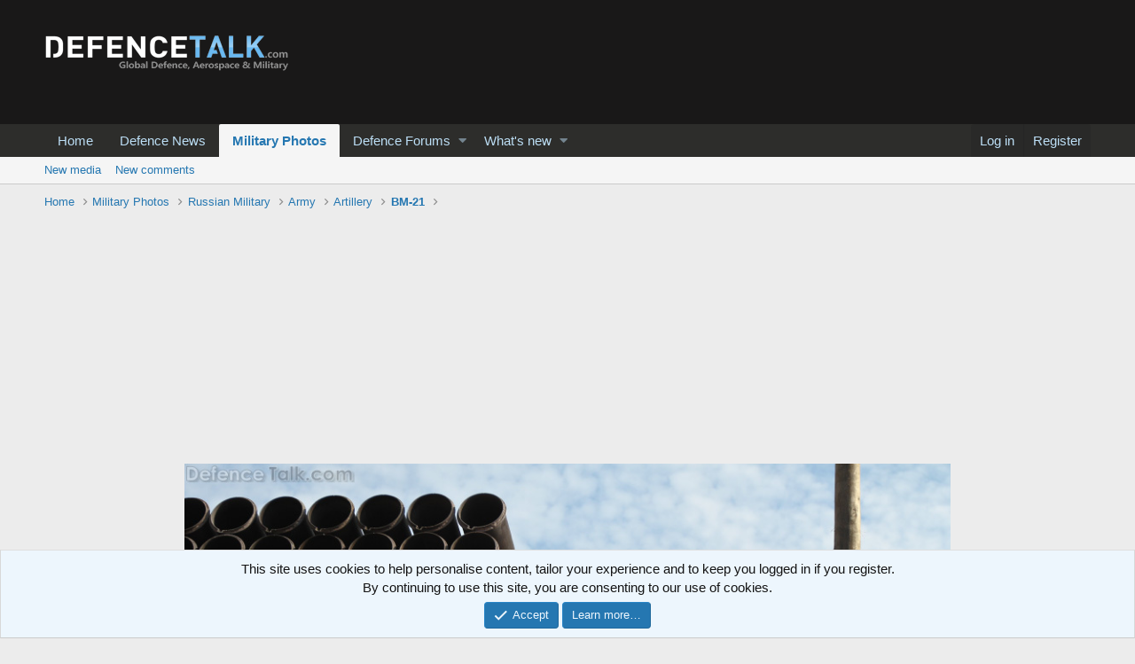

--- FILE ---
content_type: text/html; charset=utf-8
request_url: https://www.google.com/recaptcha/api2/aframe
body_size: 267
content:
<!DOCTYPE HTML><html><head><meta http-equiv="content-type" content="text/html; charset=UTF-8"></head><body><script nonce="x0nGHqyGBy-I9SjoXcTftQ">/** Anti-fraud and anti-abuse applications only. See google.com/recaptcha */ try{var clients={'sodar':'https://pagead2.googlesyndication.com/pagead/sodar?'};window.addEventListener("message",function(a){try{if(a.source===window.parent){var b=JSON.parse(a.data);var c=clients[b['id']];if(c){var d=document.createElement('img');d.src=c+b['params']+'&rc='+(localStorage.getItem("rc::a")?sessionStorage.getItem("rc::b"):"");window.document.body.appendChild(d);sessionStorage.setItem("rc::e",parseInt(sessionStorage.getItem("rc::e")||0)+1);localStorage.setItem("rc::h",'1769737073274');}}}catch(b){}});window.parent.postMessage("_grecaptcha_ready", "*");}catch(b){}</script></body></html>